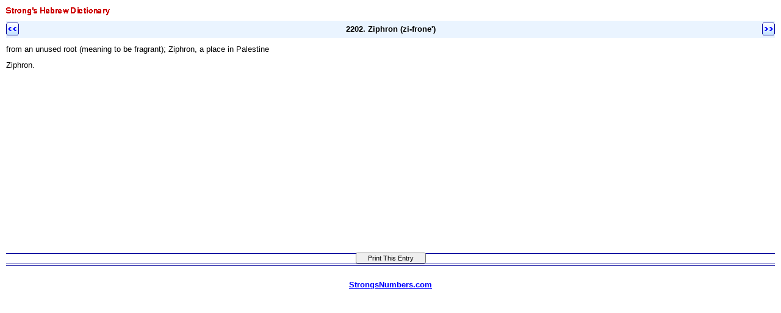

--- FILE ---
content_type: text/html
request_url: https://original.biblebrowser.com/hebrew/2202.htm
body_size: 3087
content:
<html><head><title>Strong's Hebrew Dictionary: 2202. Ziphron (zi-frone')</title><meta http-equiv="Content-Type" content="text/html; charset=iso-8859-1"></head><body STYLE="margin-top:4px; margin-right:10px; margin-left:10px; margin-bottom:10px;" text="#000000" link="#0000FF" bgcolor="#FFFFFF" </style><style>A:link {text-decoration:underline; color:#0000FF; } A:visited {text-decoration:underline; color:#000099; } A:hover {text-decoration:underline; color:#0099ff}</style><font face="Arial, Helvetica, sans-serif" size="2"><img src="/topspcheb.gif"><br><table width="100%" border="0" cellspacing="0" cellpadding="0" background="/listbk.gif"><tr valign="middle"><td height="1%" width="1%"><b><a href="/hebrew/2201.htm"><img src="/leftarr.gif" border="0"></a></b></td><td width="98%"><div align="center"><b><font size="2">2202. Ziphron (zi-frone')</font></b></div></td><td width="1%"><div align="right"><b><a href="/hebrew/2203.htm"><img src="/rightarr.gif" border="0"></a></b></div></td></tr></table><font size="1"><br></font>from an unused root (meaning to be fragrant); Ziphron, a place in Palestine <font size="1"><br><br></font> Ziphron. <font size="1"><br></font><table width="100%" border="0" cellspacing="0" cellpadding="0"><tr><td></td><td><iframe width="100%" height="300" border="0" scrolling=no src="http://original.biblebrowser.com/strlist.htm" frameborder="0" cellpadding="0"></iframe></td></tr></table></font><table width="100%" border="0" cellspacing="0" cellpadding="0">
  <tr valign="middle"> 
    <td height="18" align="center" background="/menubk4.gif" bgcolor="#0000FF"> 
      <p align="center"> 
        
<script language="JavaScript">
<!--

function SymError()
{
  return true;
}

window.onerror = SymError;

var SymRealWinOpen = window.open;

function SymWinOpen(url, name, attributes)
{
  return (new Object());
}

window.open = SymWinOpen;

//-->
</script>

<script language="Javascript">

/*
This script is written by Eric (Webcrawl@usa.net)
For full source code, installation instructions,
100's more DHTML scripts, and Terms Of
Use, visit dynamicdrive.com
*/

function printit(){  
if (window.print) {
    window.print() ;  
} else {
    var WebBrowser = '<OBJECT ID="WebBrowser1" WIDTH=0 HEIGHT=0 CLASSID="CLSID:8856F961-340A-11D0-A96B-00C04FD705A2"></OBJECT>';
document.body.insertAdjacentHTML('beforeEnd', WebBrowser);
    WebBrowser1.ExecWB(6, 2);//Use a 1 vs. a 2 for a prompting dialog box    WebBrowser1.outerHTML = "";  
}
}
</script>
        <script language="Javascript">  
var NS = (navigator.appName == "Netscape");
var VERSION = parseInt(navigator.appVersion);
if (VERSION > 3) {
    document.write('<form><input type=button value="    Print This Entry    " style="font-size:8pt; name="Print" onClick="printit()"></form>');        
}
</script>
      </p>
    </td>
  </tr>
</table>
<div align="center"><font face="Arial, Helvetica, sans-serif" size="2"><font size="1"><br></font><a href="http://strongsnumbers.com" target="_top"><b>StrongsNumbers.com</b></a></font></div>
</body></html>